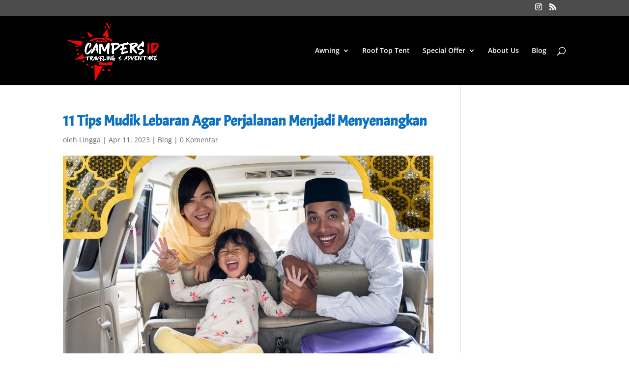

--- FILE ---
content_type: text/html; charset=utf-8
request_url: https://www.google.com/recaptcha/api2/aframe
body_size: 264
content:
<!DOCTYPE HTML><html><head><meta http-equiv="content-type" content="text/html; charset=UTF-8"></head><body><script nonce="_HktJqvLdbc9YbLor2gEig">/** Anti-fraud and anti-abuse applications only. See google.com/recaptcha */ try{var clients={'sodar':'https://pagead2.googlesyndication.com/pagead/sodar?'};window.addEventListener("message",function(a){try{if(a.source===window.parent){var b=JSON.parse(a.data);var c=clients[b['id']];if(c){var d=document.createElement('img');d.src=c+b['params']+'&rc='+(localStorage.getItem("rc::a")?sessionStorage.getItem("rc::b"):"");window.document.body.appendChild(d);sessionStorage.setItem("rc::e",parseInt(sessionStorage.getItem("rc::e")||0)+1);localStorage.setItem("rc::h",'1769613886227');}}}catch(b){}});window.parent.postMessage("_grecaptcha_ready", "*");}catch(b){}</script></body></html>